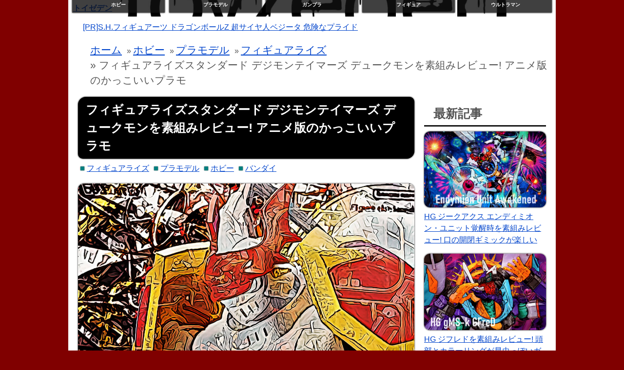

--- FILE ---
content_type: text/html; charset=UTF-8
request_url: https://toyzeden.com/figure-rise-standard-dukemon-gallantmon-review/
body_size: 16718
content:
<!DOCTYPE html>
<html lang="ja">
<head>
<meta charset="UTF-8">
<meta name="viewport" content="width=device-width">
 
<meta name="keywords" content="デュークモン,デジモンテイマーズ">
<meta name="description" content="フィギュアライズスタンダード デジモンテイマーズ デュークモンを素組みレビューする。アニメのデザインを踏襲したデュークモンのかっこいいプラモが登場。">
<title>  フィギュアライズスタンダード デジモンテイマーズ デュークモンを素組みレビュー! アニメ版のかっこいいプラモ | トイゼデン</title>
<link rel="alternate" type="application/rss+xml" title="トイゼデン RSSフィード" href="https://toyzeden.com/feed/">
<link rel="stylesheet" href="https://toyzeden.com/wordpress/wp-content/themes/toyzone/style.css">
<link rel="shortcut icon" href="https://toyzeden.com/wordpress/wp-content/uploads/2020/11/favicon.ico">
<meta name='robots' content='max-image-preview:large' />
<link rel="alternate" type="application/rss+xml" title="トイゼデン &raquo; フィギュアライズスタンダード デジモンテイマーズ デュークモンを素組みレビュー! アニメ版のかっこいいプラモ のコメントのフィード" href="https://toyzeden.com/figure-rise-standard-dukemon-gallantmon-review/feed/" />
<link rel="alternate" title="oEmbed (JSON)" type="application/json+oembed" href="https://toyzeden.com/wp-json/oembed/1.0/embed?url=https%3A%2F%2Ftoyzeden.com%2Ffigure-rise-standard-dukemon-gallantmon-review%2F" />
<link rel="alternate" title="oEmbed (XML)" type="text/xml+oembed" href="https://toyzeden.com/wp-json/oembed/1.0/embed?url=https%3A%2F%2Ftoyzeden.com%2Ffigure-rise-standard-dukemon-gallantmon-review%2F&#038;format=xml" />
<style id='wp-img-auto-sizes-contain-inline-css' type='text/css'>
img:is([sizes=auto i],[sizes^="auto," i]){contain-intrinsic-size:3000px 1500px}
/*# sourceURL=wp-img-auto-sizes-contain-inline-css */
</style>
<style id='wp-emoji-styles-inline-css' type='text/css'>

	img.wp-smiley, img.emoji {
		display: inline !important;
		border: none !important;
		box-shadow: none !important;
		height: 1em !important;
		width: 1em !important;
		margin: 0 0.07em !important;
		vertical-align: -0.1em !important;
		background: none !important;
		padding: 0 !important;
	}
/*# sourceURL=wp-emoji-styles-inline-css */
</style>
<style id='wp-block-library-inline-css' type='text/css'>
:root{--wp-block-synced-color:#7a00df;--wp-block-synced-color--rgb:122,0,223;--wp-bound-block-color:var(--wp-block-synced-color);--wp-editor-canvas-background:#ddd;--wp-admin-theme-color:#007cba;--wp-admin-theme-color--rgb:0,124,186;--wp-admin-theme-color-darker-10:#006ba1;--wp-admin-theme-color-darker-10--rgb:0,107,160.5;--wp-admin-theme-color-darker-20:#005a87;--wp-admin-theme-color-darker-20--rgb:0,90,135;--wp-admin-border-width-focus:2px}@media (min-resolution:192dpi){:root{--wp-admin-border-width-focus:1.5px}}.wp-element-button{cursor:pointer}:root .has-very-light-gray-background-color{background-color:#eee}:root .has-very-dark-gray-background-color{background-color:#313131}:root .has-very-light-gray-color{color:#eee}:root .has-very-dark-gray-color{color:#313131}:root .has-vivid-green-cyan-to-vivid-cyan-blue-gradient-background{background:linear-gradient(135deg,#00d084,#0693e3)}:root .has-purple-crush-gradient-background{background:linear-gradient(135deg,#34e2e4,#4721fb 50%,#ab1dfe)}:root .has-hazy-dawn-gradient-background{background:linear-gradient(135deg,#faaca8,#dad0ec)}:root .has-subdued-olive-gradient-background{background:linear-gradient(135deg,#fafae1,#67a671)}:root .has-atomic-cream-gradient-background{background:linear-gradient(135deg,#fdd79a,#004a59)}:root .has-nightshade-gradient-background{background:linear-gradient(135deg,#330968,#31cdcf)}:root .has-midnight-gradient-background{background:linear-gradient(135deg,#020381,#2874fc)}:root{--wp--preset--font-size--normal:16px;--wp--preset--font-size--huge:42px}.has-regular-font-size{font-size:1em}.has-larger-font-size{font-size:2.625em}.has-normal-font-size{font-size:var(--wp--preset--font-size--normal)}.has-huge-font-size{font-size:var(--wp--preset--font-size--huge)}.has-text-align-center{text-align:center}.has-text-align-left{text-align:left}.has-text-align-right{text-align:right}.has-fit-text{white-space:nowrap!important}#end-resizable-editor-section{display:none}.aligncenter{clear:both}.items-justified-left{justify-content:flex-start}.items-justified-center{justify-content:center}.items-justified-right{justify-content:flex-end}.items-justified-space-between{justify-content:space-between}.screen-reader-text{border:0;clip-path:inset(50%);height:1px;margin:-1px;overflow:hidden;padding:0;position:absolute;width:1px;word-wrap:normal!important}.screen-reader-text:focus{background-color:#ddd;clip-path:none;color:#444;display:block;font-size:1em;height:auto;left:5px;line-height:normal;padding:15px 23px 14px;text-decoration:none;top:5px;width:auto;z-index:100000}html :where(.has-border-color){border-style:solid}html :where([style*=border-top-color]){border-top-style:solid}html :where([style*=border-right-color]){border-right-style:solid}html :where([style*=border-bottom-color]){border-bottom-style:solid}html :where([style*=border-left-color]){border-left-style:solid}html :where([style*=border-width]){border-style:solid}html :where([style*=border-top-width]){border-top-style:solid}html :where([style*=border-right-width]){border-right-style:solid}html :where([style*=border-bottom-width]){border-bottom-style:solid}html :where([style*=border-left-width]){border-left-style:solid}html :where(img[class*=wp-image-]){height:auto;max-width:100%}:where(figure){margin:0 0 1em}html :where(.is-position-sticky){--wp-admin--admin-bar--position-offset:var(--wp-admin--admin-bar--height,0px)}@media screen and (max-width:600px){html :where(.is-position-sticky){--wp-admin--admin-bar--position-offset:0px}}

/*# sourceURL=wp-block-library-inline-css */
</style><style id='global-styles-inline-css' type='text/css'>
:root{--wp--preset--aspect-ratio--square: 1;--wp--preset--aspect-ratio--4-3: 4/3;--wp--preset--aspect-ratio--3-4: 3/4;--wp--preset--aspect-ratio--3-2: 3/2;--wp--preset--aspect-ratio--2-3: 2/3;--wp--preset--aspect-ratio--16-9: 16/9;--wp--preset--aspect-ratio--9-16: 9/16;--wp--preset--color--black: #000000;--wp--preset--color--cyan-bluish-gray: #abb8c3;--wp--preset--color--white: #ffffff;--wp--preset--color--pale-pink: #f78da7;--wp--preset--color--vivid-red: #cf2e2e;--wp--preset--color--luminous-vivid-orange: #ff6900;--wp--preset--color--luminous-vivid-amber: #fcb900;--wp--preset--color--light-green-cyan: #7bdcb5;--wp--preset--color--vivid-green-cyan: #00d084;--wp--preset--color--pale-cyan-blue: #8ed1fc;--wp--preset--color--vivid-cyan-blue: #0693e3;--wp--preset--color--vivid-purple: #9b51e0;--wp--preset--gradient--vivid-cyan-blue-to-vivid-purple: linear-gradient(135deg,rgb(6,147,227) 0%,rgb(155,81,224) 100%);--wp--preset--gradient--light-green-cyan-to-vivid-green-cyan: linear-gradient(135deg,rgb(122,220,180) 0%,rgb(0,208,130) 100%);--wp--preset--gradient--luminous-vivid-amber-to-luminous-vivid-orange: linear-gradient(135deg,rgb(252,185,0) 0%,rgb(255,105,0) 100%);--wp--preset--gradient--luminous-vivid-orange-to-vivid-red: linear-gradient(135deg,rgb(255,105,0) 0%,rgb(207,46,46) 100%);--wp--preset--gradient--very-light-gray-to-cyan-bluish-gray: linear-gradient(135deg,rgb(238,238,238) 0%,rgb(169,184,195) 100%);--wp--preset--gradient--cool-to-warm-spectrum: linear-gradient(135deg,rgb(74,234,220) 0%,rgb(151,120,209) 20%,rgb(207,42,186) 40%,rgb(238,44,130) 60%,rgb(251,105,98) 80%,rgb(254,248,76) 100%);--wp--preset--gradient--blush-light-purple: linear-gradient(135deg,rgb(255,206,236) 0%,rgb(152,150,240) 100%);--wp--preset--gradient--blush-bordeaux: linear-gradient(135deg,rgb(254,205,165) 0%,rgb(254,45,45) 50%,rgb(107,0,62) 100%);--wp--preset--gradient--luminous-dusk: linear-gradient(135deg,rgb(255,203,112) 0%,rgb(199,81,192) 50%,rgb(65,88,208) 100%);--wp--preset--gradient--pale-ocean: linear-gradient(135deg,rgb(255,245,203) 0%,rgb(182,227,212) 50%,rgb(51,167,181) 100%);--wp--preset--gradient--electric-grass: linear-gradient(135deg,rgb(202,248,128) 0%,rgb(113,206,126) 100%);--wp--preset--gradient--midnight: linear-gradient(135deg,rgb(2,3,129) 0%,rgb(40,116,252) 100%);--wp--preset--font-size--small: 13px;--wp--preset--font-size--medium: 20px;--wp--preset--font-size--large: 36px;--wp--preset--font-size--x-large: 42px;--wp--preset--spacing--20: 0.44rem;--wp--preset--spacing--30: 0.67rem;--wp--preset--spacing--40: 1rem;--wp--preset--spacing--50: 1.5rem;--wp--preset--spacing--60: 2.25rem;--wp--preset--spacing--70: 3.38rem;--wp--preset--spacing--80: 5.06rem;--wp--preset--shadow--natural: 6px 6px 9px rgba(0, 0, 0, 0.2);--wp--preset--shadow--deep: 12px 12px 50px rgba(0, 0, 0, 0.4);--wp--preset--shadow--sharp: 6px 6px 0px rgba(0, 0, 0, 0.2);--wp--preset--shadow--outlined: 6px 6px 0px -3px rgb(255, 255, 255), 6px 6px rgb(0, 0, 0);--wp--preset--shadow--crisp: 6px 6px 0px rgb(0, 0, 0);}:where(.is-layout-flex){gap: 0.5em;}:where(.is-layout-grid){gap: 0.5em;}body .is-layout-flex{display: flex;}.is-layout-flex{flex-wrap: wrap;align-items: center;}.is-layout-flex > :is(*, div){margin: 0;}body .is-layout-grid{display: grid;}.is-layout-grid > :is(*, div){margin: 0;}:where(.wp-block-columns.is-layout-flex){gap: 2em;}:where(.wp-block-columns.is-layout-grid){gap: 2em;}:where(.wp-block-post-template.is-layout-flex){gap: 1.25em;}:where(.wp-block-post-template.is-layout-grid){gap: 1.25em;}.has-black-color{color: var(--wp--preset--color--black) !important;}.has-cyan-bluish-gray-color{color: var(--wp--preset--color--cyan-bluish-gray) !important;}.has-white-color{color: var(--wp--preset--color--white) !important;}.has-pale-pink-color{color: var(--wp--preset--color--pale-pink) !important;}.has-vivid-red-color{color: var(--wp--preset--color--vivid-red) !important;}.has-luminous-vivid-orange-color{color: var(--wp--preset--color--luminous-vivid-orange) !important;}.has-luminous-vivid-amber-color{color: var(--wp--preset--color--luminous-vivid-amber) !important;}.has-light-green-cyan-color{color: var(--wp--preset--color--light-green-cyan) !important;}.has-vivid-green-cyan-color{color: var(--wp--preset--color--vivid-green-cyan) !important;}.has-pale-cyan-blue-color{color: var(--wp--preset--color--pale-cyan-blue) !important;}.has-vivid-cyan-blue-color{color: var(--wp--preset--color--vivid-cyan-blue) !important;}.has-vivid-purple-color{color: var(--wp--preset--color--vivid-purple) !important;}.has-black-background-color{background-color: var(--wp--preset--color--black) !important;}.has-cyan-bluish-gray-background-color{background-color: var(--wp--preset--color--cyan-bluish-gray) !important;}.has-white-background-color{background-color: var(--wp--preset--color--white) !important;}.has-pale-pink-background-color{background-color: var(--wp--preset--color--pale-pink) !important;}.has-vivid-red-background-color{background-color: var(--wp--preset--color--vivid-red) !important;}.has-luminous-vivid-orange-background-color{background-color: var(--wp--preset--color--luminous-vivid-orange) !important;}.has-luminous-vivid-amber-background-color{background-color: var(--wp--preset--color--luminous-vivid-amber) !important;}.has-light-green-cyan-background-color{background-color: var(--wp--preset--color--light-green-cyan) !important;}.has-vivid-green-cyan-background-color{background-color: var(--wp--preset--color--vivid-green-cyan) !important;}.has-pale-cyan-blue-background-color{background-color: var(--wp--preset--color--pale-cyan-blue) !important;}.has-vivid-cyan-blue-background-color{background-color: var(--wp--preset--color--vivid-cyan-blue) !important;}.has-vivid-purple-background-color{background-color: var(--wp--preset--color--vivid-purple) !important;}.has-black-border-color{border-color: var(--wp--preset--color--black) !important;}.has-cyan-bluish-gray-border-color{border-color: var(--wp--preset--color--cyan-bluish-gray) !important;}.has-white-border-color{border-color: var(--wp--preset--color--white) !important;}.has-pale-pink-border-color{border-color: var(--wp--preset--color--pale-pink) !important;}.has-vivid-red-border-color{border-color: var(--wp--preset--color--vivid-red) !important;}.has-luminous-vivid-orange-border-color{border-color: var(--wp--preset--color--luminous-vivid-orange) !important;}.has-luminous-vivid-amber-border-color{border-color: var(--wp--preset--color--luminous-vivid-amber) !important;}.has-light-green-cyan-border-color{border-color: var(--wp--preset--color--light-green-cyan) !important;}.has-vivid-green-cyan-border-color{border-color: var(--wp--preset--color--vivid-green-cyan) !important;}.has-pale-cyan-blue-border-color{border-color: var(--wp--preset--color--pale-cyan-blue) !important;}.has-vivid-cyan-blue-border-color{border-color: var(--wp--preset--color--vivid-cyan-blue) !important;}.has-vivid-purple-border-color{border-color: var(--wp--preset--color--vivid-purple) !important;}.has-vivid-cyan-blue-to-vivid-purple-gradient-background{background: var(--wp--preset--gradient--vivid-cyan-blue-to-vivid-purple) !important;}.has-light-green-cyan-to-vivid-green-cyan-gradient-background{background: var(--wp--preset--gradient--light-green-cyan-to-vivid-green-cyan) !important;}.has-luminous-vivid-amber-to-luminous-vivid-orange-gradient-background{background: var(--wp--preset--gradient--luminous-vivid-amber-to-luminous-vivid-orange) !important;}.has-luminous-vivid-orange-to-vivid-red-gradient-background{background: var(--wp--preset--gradient--luminous-vivid-orange-to-vivid-red) !important;}.has-very-light-gray-to-cyan-bluish-gray-gradient-background{background: var(--wp--preset--gradient--very-light-gray-to-cyan-bluish-gray) !important;}.has-cool-to-warm-spectrum-gradient-background{background: var(--wp--preset--gradient--cool-to-warm-spectrum) !important;}.has-blush-light-purple-gradient-background{background: var(--wp--preset--gradient--blush-light-purple) !important;}.has-blush-bordeaux-gradient-background{background: var(--wp--preset--gradient--blush-bordeaux) !important;}.has-luminous-dusk-gradient-background{background: var(--wp--preset--gradient--luminous-dusk) !important;}.has-pale-ocean-gradient-background{background: var(--wp--preset--gradient--pale-ocean) !important;}.has-electric-grass-gradient-background{background: var(--wp--preset--gradient--electric-grass) !important;}.has-midnight-gradient-background{background: var(--wp--preset--gradient--midnight) !important;}.has-small-font-size{font-size: var(--wp--preset--font-size--small) !important;}.has-medium-font-size{font-size: var(--wp--preset--font-size--medium) !important;}.has-large-font-size{font-size: var(--wp--preset--font-size--large) !important;}.has-x-large-font-size{font-size: var(--wp--preset--font-size--x-large) !important;}
/*# sourceURL=global-styles-inline-css */
</style>

<style id='classic-theme-styles-inline-css' type='text/css'>
/*! This file is auto-generated */
.wp-block-button__link{color:#fff;background-color:#32373c;border-radius:9999px;box-shadow:none;text-decoration:none;padding:calc(.667em + 2px) calc(1.333em + 2px);font-size:1.125em}.wp-block-file__button{background:#32373c;color:#fff;text-decoration:none}
/*# sourceURL=/wp-includes/css/classic-themes.min.css */
</style>
<link rel="https://api.w.org/" href="https://toyzeden.com/wp-json/" /><link rel="alternate" title="JSON" type="application/json" href="https://toyzeden.com/wp-json/wp/v2/posts/1153" /><link rel="EditURI" type="application/rsd+xml" title="RSD" href="https://toyzeden.com/wordpress/xmlrpc.php?rsd" />
<meta name="generator" content="WordPress 6.9" />
<link rel="canonical" href="https://toyzeden.com/figure-rise-standard-dukemon-gallantmon-review/" />
<link rel='shortlink' href='https://toyzeden.com/?p=1153' />
<script data-ad-client="ca-pub-4635983532858165" async src="https://pagead2.googlesyndication.com/pagead/js/adsbygoogle.js"></script>
</head>
<body>
<!-- Global site tag (gtag.js) - Google Analytics -->
<script async src="https://www.googletagmanager.com/gtag/js?id=G-0Q7LVHZSBK"></script>
<script>
  window.dataLayer = window.dataLayer || [];
  function gtag(){dataLayer.push(arguments);}
  gtag('js', new Date());

  gtag('config', 'G-0Q7LVHZSBK');
</script><header>
<div class="Logop">
<a href="https://toyzeden.com" class="logolink">トイゼデン</a>
</div>
<nav class="navcate">
<ul class="tzMenu"><li class="MeLi"><a href="https://toyzeden.com/category/hobby/" class="Mea">ホビー</a></li><li class="MeLi"><a href="https://toyzeden.com/category/modelkits/" class="Mea">プラモデル</a></li><li class="MeLi"><a href="https://toyzeden.com/category/hobby/modelkits/gundampm/" class="Mea">ガンプラ</a></li><li class="MeLi"><a href="https://toyzeden.com/category/hobby/figures/" class="Mea">フィギュア</a></li><li class="MeLi"><a href="https://toyzeden.com/category/ultramanmodelkits/" class="Mea">ウルトラマン</a></li></ul>
</nav>
</header> 
<!-- Contents -->             
<div id="layout">
<p class="prone"><a href="https://amzn.to/4oUJ7VR" title="[PR]S.H.フィギュアーツ ドラゴンボールZ 超サイヤ人ベジータ 危険なプライド">[PR]S.H.フィギュアーツ ドラゴンボールZ 超サイヤ人ベジータ 危険なプライド</a></p>
<nav><ol itemscope itemtype="http://schema.org/BreadcrumbList" class="panline"><li itemprop="itemListElement" itemscope itemtype="http://schema.org/ListItem" class="pnk"><a itemprop="item" href="https://toyzeden.com/" class="home"><span class="navpan" itemprop="name">ホーム</span></a><meta itemprop="position" content="1"></li><li itemprop="itemListElement" itemscope itemtype="http://schema.org/ListItem" class="pnk">&raquo; <a itemprop="item" href="https://toyzeden.com/category/hobby/"><span class="navpan" itemprop="name">ホビー</span></a><meta itemprop="position" content="2"></li><li itemprop="itemListElement" itemscope itemtype="http://schema.org/ListItem" class="pnk">&raquo; <a itemprop="item" href="https://toyzeden.com/category/hobby/modelkits/"><span class="navpan" itemprop="name">プラモデル</span></a><meta itemprop="position" content="2"></li><li itemprop="itemListElement" itemscope itemtype="http://schema.org/ListItem" class="pnk">&raquo; <a itemprop="item" href="https://toyzeden.com/category/hobby/modelkits/figurerise/"><span class="navpan" itemprop="name"> フィギュアライズ</span></a><meta itemprop="position" content="2"></li><li itemprop="itemListElement" itemscope itemtype="http://schema.org/ListItem" class="pnk"><span class="navpan" itemprop="name">&raquo; フィギュアライズスタンダード デジモンテイマーズ デュークモンを素組みレビュー! アニメ版のかっこいいプラモ</span><meta itemprop="position" content="3"></li></ol></nav><div id="wrapm">
<main role="main">
<article>
<section>
<h1 class="eichione">フィギュアライズスタンダード デジモンテイマーズ デュークモンを素組みレビュー! アニメ版のかっこいいプラモ</h1>
<ul class="inline"><li class="inl"><a href="https://toyzeden.com/category/hobby/modelkits/figurerise/">フィギュアライズ</a></li><li class="inl"><a href="https://toyzeden.com/category/hobby/modelkits/">プラモデル</a></li><li class="inl"><a href="https://toyzeden.com/category/hobby/">ホビー</a></li><li class="inl"><a href="https://toyzeden.com/tag/bandai/" rel="tag">バンダイ</a></li></ul>
<p class="ximg"><img width="1200" height="750" src="https://toyzeden.com/wordpress/wp-content/uploads/2025/06/bandai-spirits-figure-rise-standard-dukemon-gallantmon.jpg" class="attachment-post-thumbnail size-post-thumbnail wp-post-image" alt="" decoding="async" fetchpriority="high" srcset="https://toyzeden.com/wordpress/wp-content/uploads/2025/06/bandai-spirits-figure-rise-standard-dukemon-gallantmon.jpg 1200w, https://toyzeden.com/wordpress/wp-content/uploads/2025/06/bandai-spirits-figure-rise-standard-dukemon-gallantmon-768x480.jpg 768w" sizes="(max-width: 1200px) 100vw, 1200px" /></p>

<p class="tzmsa">フィギュアライズスタンダード <strong>デジモンテイマーズ デュークモン</strong>を素組みレビューする。眼のシールなし、合わせ目消しなしの素組みレビューだ。</p><a href="https://jp.mercari.com/item/m77457744859?afid=5123759116" target="_blank"><img decoding="async" src="https://ambassador-system.mercari.com/v1/i?id=m77457744859&svc=m" width="110" height="110" style="object-fit:contain;"></a>
<a href="https://jp.mercari.com/item/m59743368222?afid=5123759116" target="_blank"><img decoding="async" src="https://ambassador-system.mercari.com/v1/i?id=m59743368222&svc=m" width="110" height="110" style="object-fit:contain;"></a>
<a href="https://jp.mercari.com/item/m85393060296?afid=5123759116" target="_blank"><img loading="lazy" decoding="async" src="https://ambassador-system.mercari.com/v1/i?id=m85393060296&svc=m" width="110" height="110" style="object-fit:contain;"></a>
<p class="mokmok">目次</p>
<ul class="ulmok">
<li class="limok1"><a href="#mok1">デジモンテイマーズ設定準拠! アニメ版デュークモンのプラモが登場</a></li>
<li class="limok2"><a href="#mok2">モデル体型のデュークモンを動かそう! プラモは膝の可動域が特に優秀</a></li>
<li class="limok3"><a href="#mok3">必殺技も繰り出せる! 聖槍グラムと聖盾イージスを持つデュークモン</a></li>
<li class="limok4"><a href="#mok4">フィギュアライズスタンダード デジモンテイマーズ デュークモンの総評</a></li>
</ul>
<h2 id="mok1">デジモンテイマーズ設定準拠! アニメ版デュークモンのプラモが登場</h2>
<p class="ximg"><img decoding="async" loading="lazy" src="https://toyzeden.com/wordpress/wp-content/uploads/2022/07/bandai-spirits-figure-rise-standard-dukemon-gallantmon-front.jpg" width="728" height="1178" alt="デュークモンのプラモデル" class="imgs"></p>
<p>フィギュアライズスタンダード デジモンテイマーズ デュークモンのプラモデルはバンダイスピリッツから2022年06月11日 土曜日に発売。アンプリファイドシリーズにラインナップされた同名のプラモと異なり、アニメ設定準拠のプラスチックモデルキットである。</p>
<p class="ximg"><img decoding="async" loading="lazy" src="https://toyzeden.com/wordpress/wp-content/uploads/2022/07/bandai-spirits-figure-rise-standard-dukemon-gallantmon-back.jpg" width="728" height="1178" alt="デジモンテイマーズ" class="imgs"></p>
<p>デュークモンは平成13年から放送開始されたTVアニメーション作品『デジモンテイマーズ』に登場するキャラクター。進化レベルは究極体で、ロイヤルナイツと呼ばれる聖騎士型デジモンタイプに分類される。ネットワークセキュリティの最高位であるロイヤルナイツとして君臨する13体の一員だから、とても強力なデジモンだ。</p>
<p class="ximg"><img decoding="async" loading="lazy" src="https://toyzeden.com/wordpress/wp-content/uploads/2022/07/bandai-spirits-figure-rise-standard-dukemon-gallantmon-head-1.jpg" width="728" height="450" alt="聖鎧" class="imgs"></p>
<p>デュークモンのプラモは中世の騎士のようなプレートアーマー姿のデザインが特徴。“99.9％の高純度“クロンデジゾイド”を精製して造られた”という<strong>聖鎧</strong>(ホーリーアーマー)を纏った槍使いだ。その中世の騎士感はデュークモンの全身から醸し出され、加えてスタイリッシュさも際立っている。</p>
<p>その最もスタイリッシュな部分はデュークモンの精悍な顔かもしれない。DCコミックスに登場するスーパーヒーロー・フラッシュみたいな赤いバイザーや白い兜や金色のトゲトゲをつけた顔はまるでドラゴンのように力強く、そしてかっこいい。</p>
<p>また、デュークモンの目の部分に関してもパチっと丸みを帯びたアニメチックなデザインをきちんと再現。ギルモンの面影を残したというこの瞳はアニメのテイストがしっかり感じられ、アニメ風のプラモというコンセプトに偽りなしだ。</p>
<p class="ximg"><img decoding="async" loading="lazy" src="https://toyzeden.com/wordpress/wp-content/uploads/2022/07/bandai-spirits-figure-rise-standard-dukemon-gallantmon-head-2.jpg" width="728" height="450" alt="髪状の装飾" class="imgs"></p>
<p>デュークモンの頭から伸びる銀色をした髪状の装飾は非常に長さがあってインパクト抜群。まるで「コードギアス 反逆のルルーシュR2」に登場する斬月のような装飾は、デュークモンのスラッとしたスタイリッシュな雰囲気を高めるアイテムとして大いに貢献する。ただ、この髪状の装飾自体は布素材ではなくプラスチックだから、多少の弾力はあるもののクネクネと動きを変えることはできない。始めから型が決まっているのだ。それでも、既にかっこいい撚れ具合になっているのでヘアスタイルをいじる必要性は全く感じられない。</p>
<p class="ximg"><img decoding="async" loading="lazy" src="https://toyzeden.com/wordpress/wp-content/uploads/2022/07/bandai-spirits-figure-rise-standard-dukemon-gallantmon-head-3.jpg" width="728" height="450" alt="装飾" class="imgs"></p>
<p>前述の装飾はデュークモンの後頭部内から伸びる。装飾はその接続部から上下にやや可動させることが可能。髪を上下に動かせばポージングの躍動感にも変化を加えられるだろう。</p>
<p class="ximg"><img decoding="async" loading="lazy" src="https://toyzeden.com/wordpress/wp-content/uploads/2022/07/bandai-spirits-figure-rise-standard-dukemon-gallantmon-head-4.jpg" width="728" height="450" alt="首の可動範囲" class="imgs"></p>
<p>デュークモンのプラモは首の可動範囲が優れている。首の付け根と根本がボールジョイントによって接続され、可動域が大きいためだ。</p>
<p class="ximg"><img decoding="async" loading="lazy" src="https://toyzeden.com/wordpress/wp-content/uploads/2022/07/bandai-spirits-figure-rise-standard-dukemon-gallantmon-head-5.jpg" width="728" height="450" alt="首が細い" class="imgs"></p>
<p>上を向く動きも結構いい感じだし、下を向くのなんかは特にバッチリ。首が細いこともあってか、かなり動かしやすい。</p>
<p class="ximg"><img decoding="async" loading="lazy" src="https://toyzeden.com/wordpress/wp-content/uploads/2022/07/bandai-spirits-figure-rise-standard-dukemon-gallantmon-body-1.jpg" width="728" height="450" alt="胴体に" class="imgs"></p>
<p>デュークモンのプラモは胴体にスジ彫りや段差の要素がある。なめらなか造形が特徴のデュークモンにおいて情報量が最も多い部分といえるだろう。シールによって再現する胸部の模様も立体的。シールを貼らずともスミ入れによる再現が容易だ。</p>
<p class="ximg"><img decoding="async" loading="lazy" src="https://toyzeden.com/wordpress/wp-content/uploads/2022/07/bandai-spirits-figure-rise-standard-dukemon-gallantmon-body-2.jpg" width="728" height="1178" alt="腰を回転" class="imgs"></p>
<p>デュークモンのプラモは首のように細いその胴により、かなりスムーズに腰を回転することが可能。腰回りに遮るものがないから、どこまでも回転させられる。</p>
<p class="ximg"><img decoding="async" loading="lazy" src="https://toyzeden.com/wordpress/wp-content/uploads/2022/07/bandai-spirits-figure-rise-standard-dukemon-gallantmon-body-3.jpg" width="728" height="450" alt="胸部との接続部" class="imgs"></p>
<p>胴の部分は下半身との接続部に関してはボールジョイントではないため、前後左右に傾けることは不可能。しかし胸部との接続部はボールジョイントだから多少動かせる。</p>
<p class="ximg"><img decoding="async" loading="lazy" src="https://toyzeden.com/wordpress/wp-content/uploads/2022/07/bandai-spirits-figure-rise-standard-dukemon-gallantmon-cape-1.jpg" width="728" height="450" alt="真紅のマント" class="imgs"></p>
<p>デュークモンは真紅のマントをなびかせているのが印象的。プラモにおいてもそのマントはちゃんと再現されている。</p>
<p class="ximg"><img decoding="async" loading="lazy" src="https://toyzeden.com/wordpress/wp-content/uploads/2022/07/bandai-spirits-figure-rise-standard-dukemon-gallantmon-cape-2.jpg" width="728" height="450" alt="布素材" class="imgs"></p>
<p>プラモにおけるデュークモンの赤いマントは布素材。ペラペラで薄すぎるということはなくて適度に肉厚でしっとりとしており、とても良質な生地感のあるマントだ。このマントは上部にあるホッチキスで開けたような穴によって背中に固定。柔らかいマントの高い表現性により、ポージングの幅がさらに広がる。</p>



<h2 id="mok2">モデル体型のデュークモンを動かそう! プラモは膝の可動域が特に優秀</h2>
<p class="ximg"><img decoding="async" loading="lazy" src="https://toyzeden.com/wordpress/wp-content/uploads/2022/07/bandai-spirits-figure-rise-standard-dukemon-gallantmon-arm-1.jpg" width="728" height="450" alt="腕" class="imgs"></p>
<p>デュークモンのプラモは肘が内側に曲がる格好がデフォルト。腕は肩・上腕・肘・手首の4ヶ所が可動し、肩を外側に開く動きは苦手としているが体に引き寄せるポーズは得意としている。そこまですごい可動域があるわけではなく、普通といったところだろうか。</p>
<p class="ximg"><img decoding="async" loading="lazy" src="https://toyzeden.com/wordpress/wp-content/uploads/2022/07/bandai-spirits-figure-rise-standard-dukemon-gallantmon-arm-2.jpg" width="728" height="450" alt="前腕の太さ" class="imgs"></p>
<p>デュークモンは上腕二頭筋は細マッチョという感じだが、前腕の太さがハンパない。小顔で胴も細くて足長スリムなのに、前腕に関してはえげつないぶっとさだ。モデル体型のデュークモンにおいて一際目立つ前腕・・・やはりそこはさすがロイヤルナイツ。モデルではなく戦士だということを誇示しているようだ。</p>
<p class="ximg"><img decoding="async" loading="lazy" src="https://toyzeden.com/wordpress/wp-content/uploads/2022/07/bandai-spirits-figure-rise-standard-dukemon-gallantmon-arm-3.jpg" width="728" height="450" alt="拳" class="imgs"></p>
<p>デュークモンは前腕だけでなく拳のサイズも大きめ。前腕部分と合わせてパンチ力の強さを感じさせる。ただ、デュークモンのプラモに付属するのはこの拳のみ。以前レビューした<a href="https://toyzeden.com/figure-rise-standard-masked-rider-black-review/" title="仮面ライダーブラック">仮面ライダーブラック</a>とは対照的にハンドパーツのほうはバラエティに富んでいない。まあデュークモンは基本的に槍と盾を持ったスタイルがほとんどであるため、ハンドパーツに多くの形状は必要ないのだろう。</p>
<p class="ximg"><img decoding="async" loading="lazy" src="https://toyzeden.com/wordpress/wp-content/uploads/2022/07/bandai-spirits-figure-rise-standard-dukemon-gallantmon-arm-4.jpg" width="728" height="450" alt="ショルダーアーマー" class="imgs"></p>
<p>デュークモンには主に白と赤と金色が使われており、特に金色と赤色の組み合わせは各部に効果的に採用されている。デュークモンの肩もその一つ。顔の左右をカバーできるこの大型のショルダーアーマーは、金色のフレームと赤いプレートが最も印象的に取り入れられた部分といえる。デュークモンの中においてシールドを除き最も太いゴールドのフレームを備えた肩はとても煌びやかだ。</p>
<p class="ximg"><img decoding="async" loading="lazy" src="https://toyzeden.com/wordpress/wp-content/uploads/2022/07/bandai-spirits-figure-rise-standard-dukemon-gallantmon-foot-1.jpg" width="728" height="450" alt="膝関節パーツ" class="imgs"></p>
<p>デュークモンのプラモは一般的な可動域の腕に比べて、足のほうはかなり広範囲に動かせる。膝関節パーツはハムストリングとふくらはぎが接触するほど可動させることが可能。これは特筆すべき点だ。</p>
<p class="ximg"><img decoding="async" loading="lazy" src="https://toyzeden.com/wordpress/wp-content/uploads/2022/07/bandai-spirits-figure-rise-standard-dukemon-gallantmon-foot-2.jpg" width="728" height="450" alt="膝下が長い" class="imgs"></p>
<p>デュークモンは膝下が長いモデル体型ということで、膝を曲げると大腿部がより一層短く見える。もはや本当に曲げているのかすら分からなくなるレベルだ。おそるべし、デュークモンのプロポーション!!</p>
<p class="ximg"><img decoding="async" loading="lazy" src="https://toyzeden.com/wordpress/wp-content/uploads/2022/07/bandai-spirits-figure-rise-standard-dukemon-gallantmon-foot-3.jpg" width="728" height="1178" alt="I字スピン" class="imgs"></p>
<p>さらにデュークモンのプラモは股関節の可動範囲も優秀で、フィギュアスケーターがまるでI字スピンをしているかのような軟体技を見せつけることも。ロイヤルナイツはI字スピンのクオリティも見事なものだ。</p>
<p class="ximg"><img decoding="async" loading="lazy" src="https://toyzeden.com/wordpress/wp-content/uploads/2022/07/bandai-spirits-figure-rise-standard-dukemon-gallantmon-foot-4.jpg" width="728" height="450" alt="ゴージャスな靴" class="imgs"></p>
<p>デュークモンの足首から下はレッド・ホワイト・ゴールドの3色が組み合わされた美しいデザイン。まるでゴージャスな靴を履いているようだ。つま先の金色、足の甲の白と赤、ダイヤ型のふたつの金色は優れたパーツ分割によって完璧に色分け。高級靴にシールなどいらない。</p>



<h2 id="mok3">必殺技も繰り出せる! 聖槍グラムと聖盾イージスを持つデュークモン</h2>
<p class="ximg"><img decoding="async" loading="lazy" src="https://toyzeden.com/wordpress/wp-content/uploads/2022/07/bandai-spirits-figure-rise-standard-dukemon-gallantmon-holy-lance-gram-1.jpg" width="728" height="1178" alt="聖槍グラム" class="imgs"></p>
<p>デュークモンの騎士道精神を具現化したようなアイテム、それが<strong>聖槍グラム</strong>だ。聖槍グラムの読み方はセイントセイヤのようなセイントランスグラムではなく、ホーリーランスグラム。この聖槍グラムは中世の騎士が馬上槍試合の時に使う槍のような形状をしており、デュークモンのそれはもっと大げさにというか大振りにした雰囲気である。</p>
<p class="ximg"><img decoding="async" loading="lazy" src="https://toyzeden.com/wordpress/wp-content/uploads/2022/07/bandai-spirits-figure-rise-standard-dukemon-gallantmon-holy-lance-gram-2.jpg" width="728" height="450" alt="ロイヤルセーバー" class="imgs"></p>
<p>以前レビューした<a href="https://toyzeden.com/frs-ultraman-suit-ver7-3-fa-review/" title="ウルトラセブン">ウルトラセブン</a>のワイドショットのような大型武装はやはり魅力的。デュークモンの聖槍グラムは迫力があって造形もかっこいい。しかもロイヤルセーバーという必殺技まで繰り出せる代物という。さすがロイヤルナイツのメイン武器といった存在感だ。</p>
<p class="ximg"><img decoding="async" loading="lazy" src="https://toyzeden.com/wordpress/wp-content/uploads/2022/07/bandai-spirits-figure-rise-standard-dukemon-gallantmon-holy-lance-gram-3.jpg" width="728" height="450" alt="全体的な輝き" class="imgs"></p>
<p>プラモの聖槍グラムは銀色の成形色や金色のライン、赤い部分、銀のポッチを完璧に色分け。シルバーの部分はゲート処理後に塗装が剥げて黒く目立ってしまうが、全体的な輝きは美しい。銀の丸ポッチも優れたパーツ分割による成形色だけで見事に表現している。こういう丸くて立体的な部分はシールや塗装が難しいので、最初から色分けされているのは喜ばしいことだ。</p>
<p class="ximg"><img decoding="async" loading="lazy" src="https://toyzeden.com/wordpress/wp-content/uploads/2022/07/bandai-spirits-figure-rise-standard-dukemon-gallantmon-holy-lance-gram-4.jpg" width="728" height="450" alt="手首に接続" class="imgs"></p>
<p>聖槍グラムはデュークモンのプラモに持たせることが可能。しかし他の多くのロボットプラモとは“持たせ方”が異なっている。ハンドパーツではなく、手首に接続するのだ。</p>
<p class="ximg"><img decoding="async" loading="lazy" src="https://toyzeden.com/wordpress/wp-content/uploads/2022/07/bandai-spirits-figure-rise-standard-dukemon-gallantmon-holy-lance-gram-5.jpg" width="728" height="450" alt="ブレることはない" class="imgs"></p>
<p>多くのガンプラの場合、ハンドパーツに武器を持たせるスペースが空いていてそこに挿入する。でもデュークモンのプラモの場合は拳のハンドパーツを外して、聖槍グラムに差し替える仕組み。ハンドパーツを取った後の穴を活用し、グラムを直接固定するわけだ。手首に取り付けられたグラムの安定感は抜群。大きな聖槍グラムを保持してもデュークモンの手がブレることはない。</p>
<p class="ximg"><img decoding="async" loading="lazy" src="https://toyzeden.com/wordpress/wp-content/uploads/2022/07/bandai-spirits-figure-rise-standard-dukemon-gallantmon-holy-shield-aegis-1.jpg" width="728" height="450" alt="聖盾イージス" class="imgs"></p>
<p>デュークモンにはグラムの他にも兵装がある。デュークモンの体半分を覆い隠せるほど大きな丸盾、<strong>聖盾イージス</strong>だ。こちらの読み方もセイントシールドではなくホーリーシールドイージス。この聖盾イージスはその優れたカバー力から高い防御性能を誇る。さらに防御のみならず攻撃にも活用が可能。全てを浄化する“ファイナル・エリシオン”なるビームを放つこともできるのだ。</p>
<p class="ximg"><img decoding="async" loading="lazy" src="https://toyzeden.com/wordpress/wp-content/uploads/2022/07/bandai-spirits-figure-rise-standard-dukemon-gallantmon-holy-shield-aegis-2.jpg" width="728" height="1178" alt="デジ文字" class="imgs"></p>
<p>聖盾イージスはシールドとしての性能だけでなく、装飾性も高い。特にイージスの円に沿って配置されたデジ文字は凝っている。デジタルワールドで使用されるデジ文字がプラモにおいても立体的に再現。細かい文字ではあるもののシールを使わずに表現しており、金色の美しさを損なうことなく統一感のある仕上がりになっている。</p>
<p class="ximg"><img decoding="async" loading="lazy" src="https://toyzeden.com/wordpress/wp-content/uploads/2022/07/bandai-spirits-figure-rise-standard-dukemon-gallantmon-holy-shield-aegis-3.jpg" width="728" height="450" alt="安定性が高い" class="imgs"></p>
<p>デュークモンの聖盾イージスはグラム同様にハンドパーツを外して接続。イージスにあらかじめ取り付けられている硬めのプラグに挿し込むため、とても安定性が高い。これだけでかい盾を構えても保持力は無問題だ。</p>
<p class="ximg"><img decoding="async" loading="lazy" src="https://toyzeden.com/wordpress/wp-content/uploads/2022/07/bandai-spirits-figure-rise-standard-dukemon-gallantmon-holy-shield-aegis-4.jpg" width="728" height="450" alt="ディスプレイスタンド" class="imgs"></p>
<p>デュークモンのプラモには聖盾イージス用のディスプレイスタンドが付属。デュークモンが持っていなくてもイージスを浮かせられるアイテムだ。</p>
<p class="ximg"><img decoding="async" loading="lazy" src="https://toyzeden.com/wordpress/wp-content/uploads/2022/07/bandai-spirits-figure-rise-standard-dukemon-gallantmon-holy-shield-aegis-5.jpg" width="728" height="450" alt="聖盾イージスの裏" class="imgs"></p>
<p>ディスプレイスタンドは聖盾イージスの裏に備えられた4つの穴のいずれかに接続。ややぷらぷらする印象は受けるが、浮かせるという意味では役割を果たす。</p>
<h2 id="mok4">フィギュアライズスタンダード デジモンテイマーズ デュークモンの総評</h2>
<p>フィギュアライズスタンダードシリーズのデジモンテイマーズ デュークモンはアンプリファイド版のジャープな造形とは対照的に滑らかなデザイン。だからアンプリファイド版みたいなぱっと見のインパクトには弱いかもしれない。でもアニメを踏襲したデザインはバランスが取れており、正統派の騎士感がとてもかっこいい。デュークモンのプラモはガンプラでいうMGサイズのわりに値段も手頃。それでいて聖槍グラムと聖盾イージスとマントが付くボリュームは大満足だ。</p>
</section>

<dl class="etry">
<dt class="pnt">次の記事</dt><dd class="pnb"><a href="https://toyzeden.com/mg-mobile-suit-xxxg-00w0-wing-gundam-zero-ew-ver-ka-review/" rel="next">MG ウイングガンダムゼロEW Ver.Kaを素組みレビュー! カトキハジメ版プラモは翼が壮麗</a></dd><dt class="pnt">前の記事</dt><dd class="pnb"><a href="https://toyzeden.com/figure-rise-standard-dukemon-gallantmon-purchase/" rel="prev">聖騎士型デジモンの人気ナンバーワン! Figure-rise Standard DUKEMON GALLANTMONを購入</a></dd></dl><!--/etry-->
<p>スポンサーリンク</p>




<p class="ratf">関連記事</p>
    <div class="nrpost">
  <a href="https://toyzeden.com/bandai-hg-mazinger-z-purchase/" title="兜甲児のスーパーロボット! BANDAI HG 1/144 MAZINGER Z INFINITY Ver.を購入" class="related-entry-thumb">
                <img width="168" height="105" src="https://toyzeden.com/wordpress/wp-content/uploads/2025/06/bandai-hg-mazinger-z-infinity-ver-purchase.jpg" class="attachment-168x168 size-168x168 wp-post-image" alt="" decoding="async" loading="lazy" srcset="https://toyzeden.com/wordpress/wp-content/uploads/2025/06/bandai-hg-mazinger-z-infinity-ver-purchase.jpg 1200w, https://toyzeden.com/wordpress/wp-content/uploads/2025/06/bandai-hg-mazinger-z-infinity-ver-purchase-768x480.jpg 768w" sizes="auto, (max-width: 168px) 100vw, 168px" />                </a>
        <a href="https://toyzeden.com/bandai-hg-mazinger-z-purchase/">兜甲児のスーパーロボット! BANDAI HG 1/144 MAZINGER Z INFINITY Ver.を購入</a>
        <p class="related-entry-snippet"><span class="twolines">
BANDAI HG 1/144 MAZINGER Z INFINITY Ver.を購入! パッケージのMAZINGER Zはカーキ感が強く、渋くてかっこ</span><a href="https://toyzeden.com/bandai-hg-mazinger-z-purchase/">記事を読む</a></p>

</div>
  <div class="nrpost">
  <a href="https://toyzeden.com/figure-rise-standard-masked-rider-black-review/" title="フィギュアライズスタンダード 仮面ライダーブラックを素組みレビュー! 昭和ライダーがFrS初のプラモデルに" class="related-entry-thumb">
                <img width="168" height="105" src="https://toyzeden.com/wordpress/wp-content/uploads/2025/05/bandai-spirits-figure-rise-standard-masked-rider-black-review.jpg" class="attachment-168x168 size-168x168 wp-post-image" alt="" decoding="async" loading="lazy" srcset="https://toyzeden.com/wordpress/wp-content/uploads/2025/05/bandai-spirits-figure-rise-standard-masked-rider-black-review.jpg 1200w, https://toyzeden.com/wordpress/wp-content/uploads/2025/05/bandai-spirits-figure-rise-standard-masked-rider-black-review-768x480.jpg 768w" sizes="auto, (max-width: 168px) 100vw, 168px" />                </a>
        <a href="https://toyzeden.com/figure-rise-standard-masked-rider-black-review/">フィギュアライズスタンダード 仮面ライダーブラックを素組みレビュー! 昭和ライダーがFrS初のプラモデルに</a>
        <p class="related-entry-snippet"><span class="twolines">
フィギュアライズスタンダード 仮面ライダーブラックをレビューする。シールなし、合わせ目消しなしで、デザインナイフによる簡単なゲート処理を施しただけの素組</span><a href="https://toyzeden.com/figure-rise-standard-masked-rider-black-review/">記事を読む</a></p>

</div>
  <div class="nrpost">
  <a href="https://toyzeden.com/preban-regular-items-20250814/" title="プレバンでHG ゲルググ ボカタ機と軍警ザクが通常商品として販売中" class="related-entry-thumb">
                <img width="168" height="105" src="https://toyzeden.com/wordpress/wp-content/uploads/2025/08/pb20250814n.jpg" class="attachment-168x168 size-168x168 wp-post-image" alt="" decoding="async" loading="lazy" srcset="https://toyzeden.com/wordpress/wp-content/uploads/2025/08/pb20250814n.jpg 1200w, https://toyzeden.com/wordpress/wp-content/uploads/2025/08/pb20250814n-768x480.jpg 768w" sizes="auto, (max-width: 168px) 100vw, 168px" />                </a>
        <a href="https://toyzeden.com/preban-regular-items-20250814/">プレバンでHG ゲルググ ボカタ機と軍警ザクが通常商品として販売中</a>
        <p class="related-entry-snippet"><span class="twolines">プレミアムバンダイにてHG ゲルググ ボカタ機と軍警ザクが通常商品として販売中(2025年08月14日現在)。
以前ジークアクスの通常販売もあったが、ボカ</span><a href="https://toyzeden.com/preban-regular-items-20250814/">記事を読む</a></p>

</div>
  <div class="nrpost">
  <a href="https://toyzeden.com/pringles-2020-winter-umashio-review/" title="Mr.Pがマフラー姿に! プリングルズの冬季限定デザイン 20%増量缶 うましお味をレビュー" class="related-entry-thumb">
                <img width="168" height="105" src="https://toyzeden.com/wordpress/wp-content/uploads/2025/05/pringles-2020-winter-review.jpg" class="attachment-168x168 size-168x168 wp-post-image" alt="" decoding="async" loading="lazy" srcset="https://toyzeden.com/wordpress/wp-content/uploads/2025/05/pringles-2020-winter-review.jpg 1200w, https://toyzeden.com/wordpress/wp-content/uploads/2025/05/pringles-2020-winter-review-768x480.jpg 768w" sizes="auto, (max-width: 168px) 100vw, 168px" />                </a>
        <a href="https://toyzeden.com/pringles-2020-winter-umashio-review/">Mr.Pがマフラー姿に! プリングルズの冬季限定デザイン 20%増量缶 うましお味をレビュー</a>
        <p class="related-entry-snippet"><span class="twolines">
プリングルズ うましお味の冬限定デザイン 20パーセント増量缶を買ってみた。セーター柄やマフラーでおしゃれになったパッケージデザインをウルトラセブンとの</span><a href="https://toyzeden.com/pringles-2020-winter-umashio-review/">記事を読む</a></p>

</div>
  <div class="nrpost">
  <a href="https://toyzeden.com/frs-ultraman-suit-tiga-sky-type-action-purchase/" title="紫色のティガが跳び蹴り! Figure-rise Standard ULTRAMAN SUIT TIGA SKY TYPE ACTIONを購入" class="related-entry-thumb">
                <img width="168" height="104" src="https://toyzeden.com/wordpress/wp-content/uploads/2021/11/figure-rise-standard-ultraman-suit-tiga-sky-type-action-purchase-review-2.jpg" class="attachment-168x168 size-168x168 wp-post-image" alt="" decoding="async" loading="lazy" />                </a>
        <a href="https://toyzeden.com/frs-ultraman-suit-tiga-sky-type-action-purchase/">紫色のティガが跳び蹴り! Figure-rise Standard ULTRAMAN SUIT TIGA SKY TYPE ACTIONを購入</a>
        <p class="related-entry-snippet"><span class="twolines">
Figure-rise Standard PLASTIC MODEL KIT ULTRAMAN SUIT TIGA SKY TYPE ACTIONを購入</span><a href="https://toyzeden.com/frs-ultraman-suit-tiga-sky-type-action-purchase/">記事を読む</a></p>

</div>
  <div class="nrpost">
  <a href="https://toyzeden.com/hg-gms-omega-gquuuuuux-review/" title="HG ジークアクスを素組みレビュー! ジオン公国初のガンダム" class="related-entry-thumb">
                <img width="168" height="105" src="https://toyzeden.com/wordpress/wp-content/uploads/2025/11/hg-gms-omega-gquuuuuux-review.jpg" class="attachment-168x168 size-168x168 wp-post-image" alt="" decoding="async" loading="lazy" srcset="https://toyzeden.com/wordpress/wp-content/uploads/2025/11/hg-gms-omega-gquuuuuux-review.jpg 1200w, https://toyzeden.com/wordpress/wp-content/uploads/2025/11/hg-gms-omega-gquuuuuux-review-768x480.jpg 768w" sizes="auto, (max-width: 168px) 100vw, 168px" />                </a>
        <a href="https://toyzeden.com/hg-gms-omega-gquuuuuux-review/">HG ジークアクスを素組みレビュー! ジオン公国初のガンダム</a>
        <p class="related-entry-snippet"><span class="twolines">
HG ジークアクスを素組みレビューする。庵野秀明氏が関わっているだけあって、エヴァンゲリオンのようなデザインが特徴的なガンプラだ。記念すべきジオン公国初</span><a href="https://toyzeden.com/hg-gms-omega-gquuuuuux-review/">記事を読む</a></p>

</div>
  <div class="nrpost">
  <a href="https://toyzeden.com/hg-rx-78-02-white-gundam-purchase/" title="HG RX-78-02 White Gundamを購入! 超メルカリ市のクーポンで買った" class="related-entry-thumb">
                <img width="168" height="105" src="https://toyzeden.com/wordpress/wp-content/uploads/2025/12/hg-rx-78-02-white-gundam-purchase.jpg" class="attachment-168x168 size-168x168 wp-post-image" alt="" decoding="async" loading="lazy" srcset="https://toyzeden.com/wordpress/wp-content/uploads/2025/12/hg-rx-78-02-white-gundam-purchase.jpg 1200w, https://toyzeden.com/wordpress/wp-content/uploads/2025/12/hg-rx-78-02-white-gundam-purchase-768x480.jpg 768w" sizes="auto, (max-width: 168px) 100vw, 168px" />                </a>
        <a href="https://toyzeden.com/hg-rx-78-02-white-gundam-purchase/">HG RX-78-02 White Gundamを購入! 超メルカリ市のクーポンで買った</a>
        <p class="related-entry-snippet"><span class="twolines">
HG 1/144 RX-78-02 White Gundamを購入! 超メルカリ市の土日限定で使える10%ポイント還元クーポンを使って豪快に買った。最新</span><a href="https://toyzeden.com/hg-rx-78-02-white-gundam-purchase/">記事を読む</a></p>

</div>
  <div class="nrpost">
  <a href="https://toyzeden.com/hg-gundam-astray-red-dragon-review/" title="HG アストレイ レッドドラゴンを素組みレビュー! ガンダムベース限定のガンプラ" class="related-entry-thumb">
                <img width="168" height="105" src="https://toyzeden.com/wordpress/wp-content/uploads/2026/01/hg-gundam-astray-red-dragon-review.jpg" class="attachment-168x168 size-168x168 wp-post-image" alt="" decoding="async" loading="lazy" srcset="https://toyzeden.com/wordpress/wp-content/uploads/2026/01/hg-gundam-astray-red-dragon-review.jpg 1200w, https://toyzeden.com/wordpress/wp-content/uploads/2026/01/hg-gundam-astray-red-dragon-review-768x480.jpg 768w" sizes="auto, (max-width: 168px) 100vw, 168px" />                </a>
        <a href="https://toyzeden.com/hg-gundam-astray-red-dragon-review/">HG アストレイ レッドドラゴンを素組みレビュー! ガンダムベース限定のガンプラ</a>
        <p class="related-entry-snippet"><span class="twolines">
HG アストレイ レッドドラゴンを素組みレビューする。カレトヴルッフやバクゥヘッドサーベルといった固有武器が充実したキット。カレトヴルッフを合体したアン</span><a href="https://toyzeden.com/hg-gundam-astray-red-dragon-review/">記事を読む</a></p>

</div>
    
  <br style="clear:both;">
<!-- Commetns -->   


</article>
</main>
</div>
<aside>
<div id="menu">
<p class="sdt">最新記事</p>
<p class="nrpost"><a href="https://toyzeden.com/hg-gms-omega-gquuuuuux-endymion-unit-awakened-review/" class="related-entry-thumb"><img width="1200" height="750" src="https://toyzeden.com/wordpress/wp-content/uploads/2026/01/hg-gms-omega-gquuuuuux-endymion-unit-awakened-review.jpg" class="attachment-post-thumbnail size-post-thumbnail wp-post-image" alt="" decoding="async" loading="lazy" srcset="https://toyzeden.com/wordpress/wp-content/uploads/2026/01/hg-gms-omega-gquuuuuux-endymion-unit-awakened-review.jpg 1200w, https://toyzeden.com/wordpress/wp-content/uploads/2026/01/hg-gms-omega-gquuuuuux-endymion-unit-awakened-review-768x480.jpg 768w" sizes="auto, (max-width: 1200px) 100vw, 1200px" /></a><a href="https://toyzeden.com/hg-gms-omega-gquuuuuux-endymion-unit-awakened-review/">HG ジークアクス エンディミオン・ユニット覚醒時を素組みレビュー! 口の開閉ギミックが楽しい</a></p>
<p class="nrpost"><a href="https://toyzeden.com/hg-gms-k-gfred-review/" class="related-entry-thumb"><img width="1200" height="750" src="https://toyzeden.com/wordpress/wp-content/uploads/2026/01/hg-gms-k-gfred-review.jpg" class="attachment-post-thumbnail size-post-thumbnail wp-post-image" alt="" decoding="async" loading="lazy" srcset="https://toyzeden.com/wordpress/wp-content/uploads/2026/01/hg-gms-k-gfred-review.jpg 1200w, https://toyzeden.com/wordpress/wp-content/uploads/2026/01/hg-gms-k-gfred-review-768x480.jpg 768w" sizes="auto, (max-width: 1200px) 100vw, 1200px" /></a><a href="https://toyzeden.com/hg-gms-k-gfred-review/">HG ジフレドを素組みレビュー! 頭部とカラーリングが昆虫っぽいガンプラ</a></p>
<p class="nrpost"><a href="https://toyzeden.com/hg-gundam-astray-red-dragon-review/" class="related-entry-thumb"><img width="1200" height="750" src="https://toyzeden.com/wordpress/wp-content/uploads/2026/01/hg-gundam-astray-red-dragon-review.jpg" class="attachment-post-thumbnail size-post-thumbnail wp-post-image" alt="" decoding="async" loading="lazy" srcset="https://toyzeden.com/wordpress/wp-content/uploads/2026/01/hg-gundam-astray-red-dragon-review.jpg 1200w, https://toyzeden.com/wordpress/wp-content/uploads/2026/01/hg-gundam-astray-red-dragon-review-768x480.jpg 768w" sizes="auto, (max-width: 1200px) 100vw, 1200px" /></a><a href="https://toyzeden.com/hg-gundam-astray-red-dragon-review/">HG アストレイ レッドドラゴンを素組みレビュー! ガンダムベース限定のガンプラ</a></p>
<p class="nrpost"><a href="https://toyzeden.com/hg-rgm-79u-gm-sloep-review/" class="related-entry-thumb"><img width="1200" height="750" src="https://toyzeden.com/wordpress/wp-content/uploads/2025/12/hg-rgm-79u-gm-sloep-review.jpg" class="attachment-post-thumbnail size-post-thumbnail wp-post-image" alt="" decoding="async" loading="lazy" srcset="https://toyzeden.com/wordpress/wp-content/uploads/2025/12/hg-rgm-79u-gm-sloep-review.jpg 1200w, https://toyzeden.com/wordpress/wp-content/uploads/2025/12/hg-rgm-79u-gm-sloep-review-768x480.jpg 768w" sizes="auto, (max-width: 1200px) 100vw, 1200px" /></a><a href="https://toyzeden.com/hg-rgm-79u-gm-sloep-review/">HG ジム・スループを素組みレビュー! アクア・パックが象徴的なプレバン限定ガンプラ</a></p>
<p class="nrpost"><a href="https://toyzeden.com/hgac-oz-19masx-gundam-griepe-review/" class="related-entry-thumb"><img width="1200" height="750" src="https://toyzeden.com/wordpress/wp-content/uploads/2025/12/hgac-oz-19masx-gundam-review.jpg" class="attachment-post-thumbnail size-post-thumbnail wp-post-image" alt="" decoding="async" loading="lazy" srcset="https://toyzeden.com/wordpress/wp-content/uploads/2025/12/hgac-oz-19masx-gundam-review.jpg 1200w, https://toyzeden.com/wordpress/wp-content/uploads/2025/12/hgac-oz-19masx-gundam-review-768x480.jpg 768w" sizes="auto, (max-width: 1200px) 100vw, 1200px" /></a><a href="https://toyzeden.com/hgac-oz-19masx-gundam-griepe-review/">HGAC ガンダムグリープを素組みレビュー! 2025のガンプラで一番かっこいい</a></p>
<p class="nrpost"><a href="https://toyzeden.com/hgac-oz-19masx-gundam-griepe-purchase/" class="related-entry-thumb"><img width="1200" height="750" src="https://toyzeden.com/wordpress/wp-content/uploads/2025/12/hgac-oz-19masx-gundam-griepe-purchase.jpg" class="attachment-post-thumbnail size-post-thumbnail wp-post-image" alt="" decoding="async" loading="lazy" srcset="https://toyzeden.com/wordpress/wp-content/uploads/2025/12/hgac-oz-19masx-gundam-griepe-purchase.jpg 1200w, https://toyzeden.com/wordpress/wp-content/uploads/2025/12/hgac-oz-19masx-gundam-griepe-purchase-768x480.jpg 768w" sizes="auto, (max-width: 1200px) 100vw, 1200px" /></a><a href="https://toyzeden.com/hgac-oz-19masx-gundam-griepe-purchase/">HGAC OZ-19MASX Gundam Griepeを購入! プレバン限定ガンプラの予約注文に成功</a></p>
<p class="nrpost"><a href="https://toyzeden.com/tz-xmas-2025-cake-review/" class="related-entry-thumb"><img width="1200" height="750" src="https://toyzeden.com/wordpress/wp-content/uploads/2025/12/tz-xmas-2025-cake-review.jpg" class="attachment-post-thumbnail size-post-thumbnail wp-post-image" alt="" decoding="async" loading="lazy" srcset="https://toyzeden.com/wordpress/wp-content/uploads/2025/12/tz-xmas-2025-cake-review.jpg 1200w, https://toyzeden.com/wordpress/wp-content/uploads/2025/12/tz-xmas-2025-cake-review-768x480.jpg 768w" sizes="auto, (max-width: 1200px) 100vw, 1200px" /></a><a href="https://toyzeden.com/tz-xmas-2025-cake-review/">メリークリスマス! 2025は初めてのドームケーキ作りに挑戦!! 赤いガンダムはイチゴ要員に</a></p>
<p class="nrpost"><a href="https://toyzeden.com/premium-bandai-gunpla-election-2025/" class="related-entry-thumb"><img width="1200" height="750" src="https://toyzeden.com/wordpress/wp-content/uploads/2025/12/premium-bandai-gunpla-election-2025-review.jpg" class="attachment-post-thumbnail size-post-thumbnail wp-post-image" alt="" decoding="async" loading="lazy" srcset="https://toyzeden.com/wordpress/wp-content/uploads/2025/12/premium-bandai-gunpla-election-2025-review.jpg 1200w, https://toyzeden.com/wordpress/wp-content/uploads/2025/12/premium-bandai-gunpla-election-2025-review-768x480.jpg 768w" sizes="auto, (max-width: 1200px) 100vw, 1200px" /></a><a href="https://toyzeden.com/premium-bandai-gunpla-election-2025/">プレバンガンプラ総選挙2025のセンバツガンプラが決定! 第1位はExなMG</a></p>
<br style="clear:both;"><dl class="sidemb">
<dt class="plgt">カテゴリ</dt>
<dd class="plgb"><ul class="dgpu"><li><a href="https://toyzeden.com/category/hobby/modelkits/gundampm/">ガンプラ</a></li><li><a href="https://toyzeden.com/category/hobby/modelkits/">プラモデル</a></li><li><a href="https://toyzeden.com/category/hobby/">ホビー</a></li></ul></dd>
<dt class="plgt">アーカイブ</dt>
<dd class="plgb"><ul>	<li><a href='https://toyzeden.com/2026/01/'>2026年1月</a></li>
	<li><a href='https://toyzeden.com/2025/12/'>2025年12月</a></li>
	<li><a href='https://toyzeden.com/2025/11/'>2025年11月</a></li>
	<li><a href='https://toyzeden.com/2025/10/'>2025年10月</a></li>
	<li><a href='https://toyzeden.com/2025/08/'>2025年8月</a></li>
	<li><a href='https://toyzeden.com/2025/06/'>2025年6月</a></li>
	<li><a href='https://toyzeden.com/2025/05/'>2025年5月</a></li>
	<li><a href='https://toyzeden.com/2022/08/'>2022年8月</a></li>
	<li><a href='https://toyzeden.com/2022/07/'>2022年7月</a></li>
	<li><a href='https://toyzeden.com/2022/06/'>2022年6月</a></li>
</ul></dd>
<dt class="plgt">検索フォーム</dt>
<dd class="plgb"><form role="search" method="get" id="searchform" class="searchform" action="https://toyzeden.com/">
				<div>
					<label class="screen-reader-text" for="s">検索:</label>
					<input type="text" value="" name="s" id="s" />
					<input type="submit" id="searchsubmit" value="検索" />
				</div>
			</form></dd>
</dl>
<p>スポンサーリンク</p>



<p>Amazon.co.jpアソシエイト</p>

</div>
</aside></div><!-- /#layout -->
<footer>
<dl class="dowm">
<dt class="plgt">カテゴリ</dt>
<dd class="plgb">
<ul class="dgpu"><li><a href="https://toyzeden.com/category/hobby/modelkits/gundampm/">ガンプラ</a></li><li><a href="https://toyzeden.com/category/hobby/modelkits/">プラモデル</a></li><li><a href="https://toyzeden.com/category/hobby/">ホビー</a></li></ul>
</dd>
</dl>
<dl class="dowm">
<dt class="plgt">月別アーカイブ</dt>
<dd class="plgb">
<ul class="dgpu">	<li><a href='https://toyzeden.com/2026/01/'>2026年1月</a></li>
	<li><a href='https://toyzeden.com/2025/12/'>2025年12月</a></li>
	<li><a href='https://toyzeden.com/2025/11/'>2025年11月</a></li>
	<li><a href='https://toyzeden.com/2025/10/'>2025年10月</a></li>
	<li><a href='https://toyzeden.com/2025/08/'>2025年8月</a></li>
	<li><a href='https://toyzeden.com/2025/06/'>2025年6月</a></li>
	<li><a href='https://toyzeden.com/2025/05/'>2025年5月</a></li>
	<li><a href='https://toyzeden.com/2022/08/'>2022年8月</a></li>
	<li><a href='https://toyzeden.com/2022/07/'>2022年7月</a></li>
	<li><a href='https://toyzeden.com/2022/06/'>2022年6月</a></li>
</ul>
</dd>
</dl>
<dl class="dowm">
<dt class="plgt">外部リンク</dt>
<dd class="plgb">
<ul class="dgpu">
<li><a href="https://www.bandai.co.jp/" title="バンダイ">バンダイ</a></li>
<li><a href="https://p-bandai.jp/" title="プレミアムバンダイ">プレバン</a></li>
<li><a href="https://tamashii.jp/" title="魂ウェブ">魂ウェブ</a></li>
<li><a href="https://www.lego.com/" title="レゴ">レゴ</a></li>
<li><a href="https://blog.with2.net/link/?id=2053888&cid=1401" title="趣味・ホビーランキング">趣味・ホビー</a></li>
<li><a href="https://blogmura.com/ranking/in?p_cid=11081149" title="ブログランキング・にほんブログ村へ">にほんブログ村</a></li>
<li><a href="https://twitter.com/toyzeden" title="トイゼデンツイッター">公式ツイッター</a></li>
<li><a href="https://samuraibrick.com/" title="SAMURAI BRICK">さむらいぶりっく</a></li>
</ul>
</dd>
</dl>
<p class="clf foop">プラモやフィギュアをレビュー</p>
<p class="foop">本サイト内に記載されている会社名・サービス名・製品名・システム名などは、各社の商標または登録商標です。</p>
<p class="foop">本サイトに掲載されている内容は、政治的および宗教的な意図を一切含んでおりません。</p>
<p class="foop">本サイトの閲覧・利用は全て自己責任でお願い致します。</p>
<p class="foop">Amazon のアソシエイトとして、[トイゼデン]は適格販売により収入を得ています。</p>
<small>&copy; 2026 トイゼデン. All rights reserved.</small>
</footer>
<script type="speculationrules">
{"prefetch":[{"source":"document","where":{"and":[{"href_matches":"/*"},{"not":{"href_matches":["/wordpress/wp-*.php","/wordpress/wp-admin/*","/wordpress/wp-content/uploads/*","/wordpress/wp-content/*","/wordpress/wp-content/plugins/*","/wordpress/wp-content/themes/toyzone/*","/*\\?(.+)"]}},{"not":{"selector_matches":"a[rel~=\"nofollow\"]"}},{"not":{"selector_matches":".no-prefetch, .no-prefetch a"}}]},"eagerness":"conservative"}]}
</script>
<script id="wp-emoji-settings" type="application/json">
{"baseUrl":"https://s.w.org/images/core/emoji/17.0.2/72x72/","ext":".png","svgUrl":"https://s.w.org/images/core/emoji/17.0.2/svg/","svgExt":".svg","source":{"concatemoji":"https://toyzeden.com/wordpress/wp-includes/js/wp-emoji-release.min.js?ver=6.9"}}
</script>
<script type="module">
/* <![CDATA[ */
/*! This file is auto-generated */
const a=JSON.parse(document.getElementById("wp-emoji-settings").textContent),o=(window._wpemojiSettings=a,"wpEmojiSettingsSupports"),s=["flag","emoji"];function i(e){try{var t={supportTests:e,timestamp:(new Date).valueOf()};sessionStorage.setItem(o,JSON.stringify(t))}catch(e){}}function c(e,t,n){e.clearRect(0,0,e.canvas.width,e.canvas.height),e.fillText(t,0,0);t=new Uint32Array(e.getImageData(0,0,e.canvas.width,e.canvas.height).data);e.clearRect(0,0,e.canvas.width,e.canvas.height),e.fillText(n,0,0);const a=new Uint32Array(e.getImageData(0,0,e.canvas.width,e.canvas.height).data);return t.every((e,t)=>e===a[t])}function p(e,t){e.clearRect(0,0,e.canvas.width,e.canvas.height),e.fillText(t,0,0);var n=e.getImageData(16,16,1,1);for(let e=0;e<n.data.length;e++)if(0!==n.data[e])return!1;return!0}function u(e,t,n,a){switch(t){case"flag":return n(e,"\ud83c\udff3\ufe0f\u200d\u26a7\ufe0f","\ud83c\udff3\ufe0f\u200b\u26a7\ufe0f")?!1:!n(e,"\ud83c\udde8\ud83c\uddf6","\ud83c\udde8\u200b\ud83c\uddf6")&&!n(e,"\ud83c\udff4\udb40\udc67\udb40\udc62\udb40\udc65\udb40\udc6e\udb40\udc67\udb40\udc7f","\ud83c\udff4\u200b\udb40\udc67\u200b\udb40\udc62\u200b\udb40\udc65\u200b\udb40\udc6e\u200b\udb40\udc67\u200b\udb40\udc7f");case"emoji":return!a(e,"\ud83e\u1fac8")}return!1}function f(e,t,n,a){let r;const o=(r="undefined"!=typeof WorkerGlobalScope&&self instanceof WorkerGlobalScope?new OffscreenCanvas(300,150):document.createElement("canvas")).getContext("2d",{willReadFrequently:!0}),s=(o.textBaseline="top",o.font="600 32px Arial",{});return e.forEach(e=>{s[e]=t(o,e,n,a)}),s}function r(e){var t=document.createElement("script");t.src=e,t.defer=!0,document.head.appendChild(t)}a.supports={everything:!0,everythingExceptFlag:!0},new Promise(t=>{let n=function(){try{var e=JSON.parse(sessionStorage.getItem(o));if("object"==typeof e&&"number"==typeof e.timestamp&&(new Date).valueOf()<e.timestamp+604800&&"object"==typeof e.supportTests)return e.supportTests}catch(e){}return null}();if(!n){if("undefined"!=typeof Worker&&"undefined"!=typeof OffscreenCanvas&&"undefined"!=typeof URL&&URL.createObjectURL&&"undefined"!=typeof Blob)try{var e="postMessage("+f.toString()+"("+[JSON.stringify(s),u.toString(),c.toString(),p.toString()].join(",")+"));",a=new Blob([e],{type:"text/javascript"});const r=new Worker(URL.createObjectURL(a),{name:"wpTestEmojiSupports"});return void(r.onmessage=e=>{i(n=e.data),r.terminate(),t(n)})}catch(e){}i(n=f(s,u,c,p))}t(n)}).then(e=>{for(const n in e)a.supports[n]=e[n],a.supports.everything=a.supports.everything&&a.supports[n],"flag"!==n&&(a.supports.everythingExceptFlag=a.supports.everythingExceptFlag&&a.supports[n]);var t;a.supports.everythingExceptFlag=a.supports.everythingExceptFlag&&!a.supports.flag,a.supports.everything||((t=a.source||{}).concatemoji?r(t.concatemoji):t.wpemoji&&t.twemoji&&(r(t.twemoji),r(t.wpemoji)))});
//# sourceURL=https://toyzeden.com/wordpress/wp-includes/js/wp-emoji-loader.min.js
/* ]]> */
</script>
</body>
</html>

--- FILE ---
content_type: text/html; charset=utf-8
request_url: https://www.google.com/recaptcha/api2/aframe
body_size: 265
content:
<!DOCTYPE HTML><html><head><meta http-equiv="content-type" content="text/html; charset=UTF-8"></head><body><script nonce="-JnRYaWZHnP1tLMYJHUgbw">/** Anti-fraud and anti-abuse applications only. See google.com/recaptcha */ try{var clients={'sodar':'https://pagead2.googlesyndication.com/pagead/sodar?'};window.addEventListener("message",function(a){try{if(a.source===window.parent){var b=JSON.parse(a.data);var c=clients[b['id']];if(c){var d=document.createElement('img');d.src=c+b['params']+'&rc='+(localStorage.getItem("rc::a")?sessionStorage.getItem("rc::b"):"");window.document.body.appendChild(d);sessionStorage.setItem("rc::e",parseInt(sessionStorage.getItem("rc::e")||0)+1);localStorage.setItem("rc::h",'1768893020930');}}}catch(b){}});window.parent.postMessage("_grecaptcha_ready", "*");}catch(b){}</script></body></html>

--- FILE ---
content_type: text/css
request_url: https://toyzeden.com/wordpress/wp-content/themes/toyzone/style.css
body_size: 2662
content:
/*
Theme Name:TOYZEDEN
Theme URI:https://toyzeden.com/
Author:TOYZEDEN
Description:おもちゃに囲まれるデザイン
Version:1.0
Tags:entertainment
*/

html{font-size:62.5%}
body{line-height:1.5;margin:0;padding:0;background-color:#800000;color:#555;font-family:"Meiryo","メイリオ","Hiragino Kaku Gothic ProN","ヒラギノ角ゴ ProN W3","Lucida Grande","verdana",sans-serif;font-size:10px;font-size:1rem;text-align:center}
article,aside,details,figcaption,figure,footer,header,main,menu,nav,section,summary{display:block}
@media screen and (min-width:681px){
header{height:auto;aspect-ratio: 21 / 9;position:relative;background-image:url(https://toyzeden.com/wordpress/wp-content/uploads/2025/12/tz20251201top.jpg);background-position:center;background-repeat:no-repeat;background-size:80% auto}
p,small{font-size:16px;font-size:1.6rem}
header,#BT,#TT,.Logop,.navcate,#layout,footer{width:100%;max-width:1000px;min-width:681px}
#yBT,#yTOP,#TT,#menu,#wrapm,.post,header,.navcate,#layout,footer{margin:auto}
.logo{width:32%;margin:0}
.logo,.navcate{height:auto;}
.navcate{padding:8px 0;position:absolute;bottom:0;}
.panline{padding:19px 0 19px 40px}
.navpan{font-size:21px;font-size:2.1rem}
#wrapm{float:left;width:73%;padding:0 2%;box-sizing:border-box}
#menu{float:right;width:27%;padding:0 2% 0 0;box-sizing:border-box}
.attachment-post-thumbnail,.imgs,.size-post-thumbnail,.wp-post-image,.ximg,.related-entry-thumb{width:100%;max-width:728px;height:auto}
.pk,.ratf,a.hot:link,a.tai:link,a.tot:active,a.tot:focus,a.tot:link,a.tot:visited,h1,h2,h3,h4,h5,h6{font-size:25px;font-size:2.5rem}
.dowm{width:24%;height:100%;margin:0 8px 0 0}
.MeLi{width:19%;height:32px;display:inline-block;background-color:rgba(17,17,17,0.8);font-weight:700;box-shadow:0 0 3px black;overflow:hidden}
.threelines{
display:-webkit-box;
-webkit-box-orient:vertical;
-webkit-line-clamp:2;
overflow:hidden;
text-overflow:ellipsis
}
.twolines{
display:-webkit-box;
-webkit-box-orient:vertical;
-webkit-line-clamp:2;
overflow:hidden;
text-overflow:ellipsis
}
}
@media screen and (max-width:680px){
header{height:auto;margin:auto;aspect-ratio: 8 / 5;position:relative;background-image:url(https://toyzeden.com/wordpress/wp-content/uploads/2025/12/tz20251201top.jpg);background-position:center;background-repeat:no-repeat;background-size:80% auto}
.panline,p,small{font-size:1.6rem}
header,#BT,#TT,.Logop,.navcate,#layout,.attachment-post-thumbnail,.imgs,.size-post-thumbnail,.wp-post-image,.ximg,.related-entry-thumb,footer{width:100%}
#yBT,#yTOP,#TT,#menu,#wrapm,.post,header,#layout,footer{margin:auto}
.logo,.navcate,.attachment-post-thumbnail,.imgs,.size-post-thumbnail,.wp-post-image,.ximg,.related-entry-thumb{height:auto}
.logo{width:55%;left:0;right:0;margin:0 auto;position:absolute;}
.navcate{padding:5px 0;position:absolute;bottom:0;}
.panline{padding:3% 0 3% 5%}
#menu,#wrapm{width:94%;padding:0 3%}
.ratf,a.hot:link,a.tai:link,a.tot:active,a.tot:focus,a.tot:link,a.tot:visited,h1,h2,h3,h4,h5,h6{font-size:1.6rem}
.MeLi{width:19%;height:32px;display:inline-block;background-color:rgba(17,17,17,0.8);font-weight:700;box-shadow:0 0 3px black;overflow:hidden}
.dowm{width:47%;height:100%;margin:0 3% 0 0}
.threelines{
display:-webkit-box;
-webkit-box-orient:vertical;
-webkit-line-clamp:3;
overflow:hidden;
text-overflow:ellipsis
}
.twolines{
display:-webkit-box;
-webkit-box-orient:vertical;
-webkit-line-clamp:2;
overflow:hidden;
text-overflow:ellipsis
}
}
#TT,#layout,#menu,#wrapm,.dowm,footer,header,.Mea,a.Mea:active,a.Mea:focus,a.Mea:link,a.Mea:visited,.post,.ratf,.ifrawp iframe{height:100%}
#TT,#layout,footer{background-color:#FFF}
#BT,#TT,#menu,#wrapm,.dowm,.elist,.etry,.panline{text-align:left}
.navcate,#layout,.pnavi,.ximg,.related-entry-thumb,.xtv{text-align:center}

header{background-color:#FFF;overflow:hidden}
#BT{background-repeat:no-repeat;background-position:top center;background-size:100%}
h1,a.tot:active,a.tot:focus,a.tot:link,a.tot:visited,a.hot:active,a.hot:focus,a.hot:link,a.hot:visited{color:#000}
.navcate,.Mea,a.Mea:active,a.Mea:focus,a.Mea:link,a.Mea:visited,.ratf,#author,#comment,.ifrawp,.ifrawp iframe{width:100%}
.navcate,.tzMenu{display:flex;flex-wrap:wrap}
.Mea,a.Mea:active,a.Mea:focus,a.Mea:link,a.Mea:visited,#layout:after,a.inactive:active,a.inactive:focus,a.inactive:hover,a.inactive:link,a.inactive:visited,.ximg,.ifrawp:before{display:block}
.Mea,a.Mea:active,a.Mea:focus,a.Mea:link,a.Mea:visited{display:block;padding:8px 0 0;text-decoration:none;font-size:10px;color:#FFF}

.Logop{padding:5px 10px;text-align:left}
.logoh1{margin:0;padding:0}
a.logolink:active,a.logolink:focus,a.logolink:link,a.logolink:visited{font-weight:bold}
.tzMenu{justify-content:space-evenly;text-decoration:none;width:100%}


#layout:after,.ifrawp:before{content:""}
#layout:after,.pagination,footer{clear:both}

.prone{width:stretch;margin:0;padding:10px 3% 0;text-align:left}
.mokmok{width:55px;margin:0 0 -16px 28px;padding:2px 10px;color:#FFF;background-color:#d7003a;border-radius:2px;-webkit-border-radius:2px;-moz-border-radius:2px}
.ulmok{margin:0 0 19px;padding:22px 8px 8px 10px;border-radius:16px 0 16px 0;-webkit-border-radius:16px 0 16px 0;-moz-border-radius:16px 0 16px 0;border:solid 2px #d7003a}
.limok1,.limok2,.limok3,.limok4,.limok5,.limok6,.limok7,.limok8,.limok9,.limok10{margin:0 0 8px;}
.post{padding:8px 0 0}
footer{margin:19px auto 0;padding:0 3%;box-sizing:border-box}
.dowm{float:left}
.clf,.nrpost,.ximg,.plgt{clear:left}
.elist{margin:8px}
.pk{padding:8px 0 0;color:#4169e1}
.dgmr{margin:0 0 10px 16px}
.etyb{padding:0 0 8px}
.dtme,.pk,.ximg,.xtv,blockquote,ol,p,ul{margin:0 0 1em}
.spon{margin:8px 0 16px}
.pnavi{margin:0 0 8px;padding:5px 0}

.nav-next,.nav-previous{margin:0 0 0 8px;}

blockquote p{margin:0}

.form{padding:16px 0}

textarea{padding:2px}
.sidemb{margin:8px 0 0}
.plgt{margin:0 0 5px;padding:2px 5px;background-color:#800000;color:#fff}
.plgb{margin:0 0 19px}

.pagination{margin:20px 0;padding:20px 0}
.ibp,.ibpa{float:left;margin:2px 2px 2px 0;background:#800000;color:#fff}
.ibp{padding:6px 12px 5px 12px}
.current{float:left;margin:2px 2px 2px 0;padding:6px 12px 5px 12px;background:#3279bb;color:#fff}
a{text-decoration:one;overflow:hidden}
a:active,a:focus,a:link,a:visited{color:#04c}
a:hover{color:#b22222}
a.tot:active,a.tot:focus,a.tot:link,a.tot:visited,a.hot:active,a.hot:focus,a.hot:link,a.hot:visited{margin:auto;text-decoration:none;color:#fff;font-weight:700}
a.inactive:active,a.inactive:focus,a.inactive:hover,a.inactive:link,a.inactive:visited{padding:6px 12px 5px 12px;text-decoration:none;color:#fff}
a.inactive:hover{background:#3279bb}
h1{margin:0;}
.eichione{margin:0 0 2px;padding:8px 16px;border-radius:16px 10px 16px 10px;-webkit-border-radius:16px 10px 16px 10px;-moz-border-radius:16px 10px 16px 10px;background:#000;color:#fff}
.title{padding:8px 10px;border-bottom: solid 5px #171717}

h2,h3{margin:0 0 5px}
#mok1,#mok2,#mok3,#mok4,#mok5,#mok6,#mok7,#mok8,#mok9,#mok10{padding:5px 0 8px 8px;border-left:solid 8px #000;border-bottom: solid 3px #d7003a}

.fcred{color:red}
.fcblue{color:blue}
.fcbrown{color:#8b4513}
.fcgreen{color:#556b2f}
.hot,.tot{margin:0 0 2px 19px}
.sdt{margin:8px 0 10px;padding:8px 19px 5px;font-size:25px;font-size:2.5rem;font-weight:700;border-bottom: solid 3px #171717}
a,dd,dl,dt,li,ol,ul{font-size:16px;font-size:1.6rem}
.ratf{box-sizing:border-box;margin:19px 0 12px;padding:8px 19px;background:#000;font-weight:700;color:#FFF;border-bottom:solid 5px #d7003a}
.goods{padding:8px 19px;border-radius:10px;-webkit-border-radius:10px;-moz-border-radius:10px;background:#8b008b;color:#fff}
a img,img{border:none;margin:0;padding:0}
.imgs,.wp-post-image,.eichione,.ratf,.ifrawp iframe{box-shadow:0 0 3px black}
.prsingle{box-shadow:0 0 3px black}
.ximg{margin:19px auto 0;padding:0}
.ifrawp{position:relative}
.ifrawp:before{padding-top:56.25%;}
.ifrawp iframe{position:absolute;top:0;left:0;}
.wp-post-image{border-radius:12px;-webkit-border-radius:12px;-moz-border-radius:12px}
dd,dl,dt,li,ol,ul{list-style-type:none;margin:0;padding:0}
.plgt,.pnavi,.subt,dt{font-weight:700}
.etry{margin:5px 0 1em}
.inline{margin:8px 0 2px;padding:0}
.inl,.pnk{display:inline-block;margin:0 5px}
.inl:before{content:"";width:8px;height:8px;display:inline-block;background-color:#008080;font-weight:700;box-shadow:0 0 2px black;position:relative;top:-1px;margin-right:5px;}
.pnt{float:left;clear:both;margin:0 8px 0 0}

.dgpu{padding:2px}
.dgpu li:before{content:"";width:10px;height:10px;display:inline-block;background-color:#800000;border-radius:32%;position:relative;top:-1px;margin-right:5px;}
.foop{font-size:12px;font-size:1.2rem}
#author,#comment{border-width:1px;border-color:#888;border-style:solid}